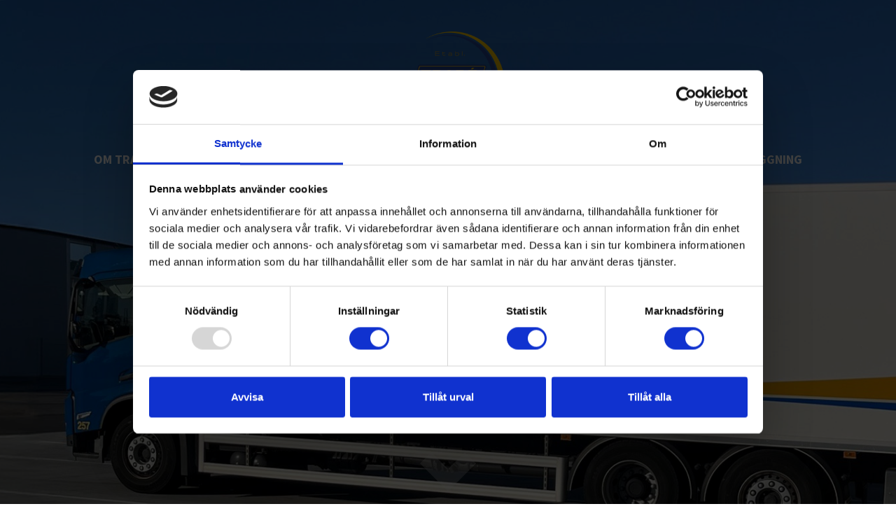

--- FILE ---
content_type: text/html; charset=utf-8
request_url: https://trabe.se/
body_size: 6279
content:

<!DOCTYPE html>


<html class="no-js" lang="sv">
<head>
    <meta charset="utf-8">
    <meta content="width=device-width,initial-scale=1.0" name="viewport">
    <script id="Cookiebot" src="https://consent.cookiebot.com/uc.js" data-cbid="0e2f2612-d6de-4753-948d-55cb7da66ba2" data-blockingmode="auto" type="text/javascript"></script>
    <title>Transportfirma Trabé</title>
<meta name="description" content="Transportfirma Trabé bedriver distribution i Storstockholm, Gotland & Mälardalen, med egen terminal, & logistik-tjänster. Alla olika typer utav transporter. icke tempererat, tempererat, kyltransporter & frystransporter.transport stockholm, tempererade transporter, transportfirma stockholm, transportföretag stockhol" />
<meta name="author" content="Roxx Auderis" />
<meta name="robots" content="INDEX, FOLLOW" />
<link rel="canonical" href="http://trabe.se/hem" />

    <script>
        (function (i, s, o, g, r, a, m) {
            i['GoogleAnalyticsObject'] = r; i[r] = i[r] || function () {
                (i[r].q = i[r].q || []).push(arguments)
            }, i[r].l = 1 * new Date(); a = s.createElement(o),
                m = s.getElementsByTagName(o)[0]; a.async = 1; a.src = g; m.parentNode.insertBefore(a, m)
        })(window, document, 'script', '//www.google-analytics.com/analytics.js', 'ga');

        ga('create', 'UA-23037721-30', 'trabe.se');
        ga('send', 'pageview');

    </script>
    <script>

        if (navigator.userAgent.match(/iPhone/i) || navigator.userAgent.match(/iPad/i)) {
            var viewportmeta = document.querySelector('meta[name="viewport"]');
            if (viewportmeta) {
                viewportmeta.content = 'width=device-width, minimum-scale=1.0, maximum-scale=1.0, initial-scale=1.0';
                document.body.addEventListener('gesturestart', function () {
                    viewportmeta.content = 'width=device-width, minimum-scale=0.25, maximum-scale=1.6';
                }, false);
            }
        }
    </script>
    <!-- css -->
    <script src="https://code.jquery.com/jquery-1.11.0.min.js"></script>
    <script src="https://code.jquery.com/jquery-migrate-1.2.1.min.js"></script>
    <link href="/custom/bootstrap/stylesheets/_bootstrap.css" rel="stylesheet" />
    <link rel="stylesheet" href="/templates/pages/trabe/c/r320.css?v=3.3" />
    <script src="/custom/bootstrap/javascripts/bootstrap.min.js"></script>
        <link rel="stylesheet" type="text/css" href="//cdn.jsdelivr.net/jquery.slick/1.5.0/slick.css" />
    <script src="//cdn.jsdelivr.net/jquery.slick/1.5.0/slick.min.js"></script>
    
    <link rel="stylesheet" href="/templates/pages/trabe/c/style.css?v=2.7.1">
    <link href="https://fonts.googleapis.com/css?family=Source+Sans+Pro:300,300i,400,400i,600,600i,700,700i" rel="stylesheet">
    
    <style>
        .mmbtn .mmico .mmicoline {
            background: #fff;
        }

            .mmbtn .mmico .mmicoline:before {
                background-color: #fff;
            }

            .mmbtn .mmico .mmicoline:after {
                background-color: #fff;
            }
    </style>
    




    

    
</head>

<body>
    <form name="aspnetForm" method="post" action="./" id="aspnetForm">
<div>
<input type="hidden" name="__VIEWSTATE" id="__VIEWSTATE" value="/[base64]" />
</div>

<div>

	<input type="hidden" name="__VIEWSTATEGENERATOR" id="__VIEWSTATEGENERATOR" value="CA0B0334" />
</div>
        <div id="r320m" class="mobile-menu">
            <div class="inner">
                <a href="/">
                    <img height="90" src="/templates/pages/trabe/g/trabe_logo2022.png" alt="Trabe" class="top-logo-mobile"></a>
                <ul><li><a class="r320item r320haschild" href="/om-trabe" data-level="0">Om Trabé</a><ul><li><a class="r320item" href="/om-trabe/fakta-om-trabe-ab" data-level="1">Fakta om Trabé AB</a></li><li><a class="r320item" href="/om-trabe/trabe-akademin" data-level="1">Trabé Akademin</a></li><li><a class="r320item" href="/om-trabe/iq-projekt-nr-99" data-level="1">IQ projekt nr: 99</a></li><li><a class="r320item" href="/om-trabe/iso-certifierade" data-level="1">ISO Certifierade</a></li><li><a class="r320item" href="/om-trabe/kundens-ansikte-utat" data-level="1">Kundens ansikte utåt</a></li><li><a class="r320item" href="/om-trabe/historik" data-level="1">Historik</a></li></ul></li><li><a class="r320item" href="/om-trabe/fakta-om-trabe-ab" data-level="0">Fakta om Trabé AB</a></li><li><a class="r320item" href="/om-trabe/trabe-akademin" data-level="0">Trabé Akademin</a></li><li><a class="r320item" href="/om-trabe/iq-projekt-nr-99" data-level="0">IQ projekt nr: 99</a></li><li><a class="r320item" href="/om-trabe/iso-certifierade" data-level="0">ISO Certifierade</a></li><li><a class="r320item" href="/om-trabe/kundens-ansikte-utat" data-level="0">Kundens ansikte utåt</a></li><li><a class="r320item" href="/om-trabe/historik" data-level="0">Historik</a></li><li><a class="r320item r320haschild" href="/miljo" data-level="0">Miljö</a><ul><li><a class="r320item" href="/miljo/vad-gor-vi-pa-trabe-for-miljon" data-level="1">Vad gör vi på Trabé för miljön</a></li></ul></li><li><a class="r320item" href="/miljo/vad-gor-vi-pa-trabe-for-miljon" data-level="0">Vad gör vi på Trabé för miljön</a></li><li><a class="r320item r320haschild" href="/transporter" data-level="0">Transporter</a><ul><li><a class="r320item" href="/transporter/specialtransporter" data-level="1">Specialtransporter</a></li><li><a class="r320item" href="/transporter/vara-fordon" data-level="1">Våra fordon</a></li><li><a class="r320item" href="/transporter/alkolas" data-level="1">Alkolås</a></li><li><a class="r320item" href="/transporter/kundanpassat" data-level="1">Kundanpassat</a></li><li><a class="r320item" href="/transporter/alltrans-2007" data-level="1">Alltrans 2007</a></li></ul></li><li><a class="r320item" href="/transporter/specialtransporter" data-level="0">Specialtransporter</a></li><li><a class="r320item" href="/transporter/vara-fordon" data-level="0">Våra fordon</a></li><li><a class="r320item" href="/transporter/alkolas" data-level="0">Alkolås</a></li><li><a class="r320item" href="/transporter/kundanpassat" data-level="0">Kundanpassat</a></li><li><a class="r320item" href="/transporter/alltrans-2007" data-level="0">Alltrans 2007</a></li><li><a class="r320item" href="/logistik" data-level="0">Logistik</a></li><li><a class="r320item" href="/jobb" data-level="0">Jobb</a></li><li><a class="r320item" href="/kontakt" data-level="0">Kontakt</a></li><li><a class="r320item" href="/utbildning-ykb" data-level="0">Utbildning, YKB</a></li><li><a class="r320item" href="/logga-in" data-level="0">Logga in</a></li><li><a class="r320item" href="/trabe-app-inloggning" data-level="0">Trabe APP inloggning</a></li></ul>
            </div>
        </div>
        
        <div class="wrapper">
            
            <header>
                <div class="white_bg">
                    <div class="innerwrap">
                        
                        <nav>
                            <a href="/" class="logo">
                                <img height="150" src="/templates/pages/trabe/g/trabe_logo2022.png" alt="Trabé" />
                            </a>
                            <ul><li class="mmlvl_1 cplvl_1"><a class="item" href="/om-trabe">Om Trabé</a></li><li class="mmlvl_1 cplvl_1"><a class="item" href="/miljo">Miljö</a></li><li class="mmlvl_1 cplvl_1"><a class="item" href="/transporter">Transporter</a></li><li class="mmlvl_1 cplvl_1"><a class="item" href="/logistik">Logistik</a></li><li class="mmlvl_1 cplvl_1"><a class="item" href="/jobb">Jobb</a></li><li class="mmlvl_1 cplvl_1"><a class="item" href="/kontakt">Kontakt</a></li><li class="mmlvl_1 cplvl_1"><a class="item" href="/utbildning-ykb">Utbildning, YKB</a></li><li class="mmlvl_1 cplvl_1"><a class="item" href="/logga-in">Logga in</a></li><li class="mmlvl_1 cplvl_1"><a class="item" href="/trabe-app-inloggning">Trabe APP inloggning</a></li></ul>
                        </nav>
                        <div class="mmbtnwrap">
                            <div class="mmbtn">
                                <span class="mmico">
                                    <span class="mmicoline"></span>
                                </span>
                            </div>
                        </div>
                    </div>
                </div>

            </header>
            <div class="main_content">
                <div class="content_wrap" style="margin: auto;">
                    
<style>
    header {
        top: 45px;
    }

        header .white_bg .innerwrap {
            background: none !important;
            /*background:rgba(255,255,255,.5) !important;*/
        }

        header ul li a {
            color: #fff !important;
            /*text-shadow: 1px 1px 4px rgba(0, 0, 0, 1);*/
        }

    .div_loggedin {
        top: 0px;
        right: 60px !important;
    }

    .content_wrap {
        width: 100% !important;
    }

    .main_content {
        margin: auto;
    }

    .div_loggedinbuttons {
        background: none !important;
    }

    @media screen and (max-width:1300px) {
        .div_loggedin {
            right: 0px;
            /*width:100%;*/
            text-align: center;
            top: 0px !important;
        }

        .innerwrap nav ul {
            background: none !important;
        }
    }
</style>
<section class="parallax parallax-1">
    <div class="slider">
         <div class="slide" style="background:url(/templates/pages/trabe/g/start2024.jpg)"></div>
        <div class="slide" style="background:url(/templates/pages/trabe/g/sth.jpg)"></div>
        <div class="slide" style="background:url(/templates/pages/trabe/g/newlbg1.jpg)"></div>
                <div class="slide" style="background:url(/templates/pages/trabe/g/startcert2.jpg)"></div>
        <div class="slide" style="background:url(/templates/pages/trabe/g/topbg2_n.jpg)"></div>

        
    </div>
    <div class="promo center ptop">
        <span class="top">Tar ansvar. Hela vägen</span><br />
        <span class="top2"></span>
        <div class="startbtn">
            <a href="/bestalla-en-transport">Beställa en transport</a>
        </div>
    </div>

    <div class="arrow">
        <img src="/templates/pages/trabe/g/arrow.png" />
    </div>

</section>

<div class="contentWrap c2">
    <div class="contentBox">
        
        <div>
<h2>L&aring;ngsiktighet skapar goda relationer</h2>

<p>Trab&eacute; &auml;r ett av Stockholms mest anrika transportf&ouml;retag. Vi startade i slutet av 1960-talet med transporter i Stockholms innerstad med omnejd och har nu utvecklat verksamheten till att t&auml;cka hela Mellansverige och Gotland.</p>
<a class="fwdBtn" href="/om-trabe">L&auml;s mer om Trab&eacute;</a></div>

    </div>

</div>

<section class="parallax parallax-2">
    <div class="promo center pbot">
        <span class="top">Transportbeställningar</span><br />
        <span class="top2">08 - 754 35 00</span>
    </div>
</section>

<div class="contentWrap c3">
    <div class="contentBox">
        
        <h2>Transporter</h2>

<p>S&ouml;ker du transporter f&ouml;r din verksamhet? H&ouml;r g&auml;rna av dig p&aring; 08-754 35 00 f&ouml;r att se hur vi kan hj&auml;lpa dig.</p>

<p><a class="fwdBtn" href="/transporter">L&auml;s mer om transporter</a></p>

    </div>
</div>

<section class="parallax parallax-3">
    <div class="promo center bot">
        Behöver du lager och logistik<br />
        finns vi här för er
    </div>
</section>

<div class="contentWrap c2">
    <div class="contentBox">
        
        <h2>Logistik</h2>

<p>Trab&eacute; tillhandah&aring;ller &auml;ven lager f&ouml;r uthyrning. Tredjepartslogistik. Det kan handla om allt fr&aring;n l&aring;ng till kort f&ouml;rvaring likv&auml;l som det kan vara crossdocking eller omexning.</p>

<p><a class="fwdBtn" href="#">L&auml;s mer om logistik</a></p>

    </div>
</div>




<script>
    $(".slider").slick({
        infinite: true,
        fade: true,
        pauseOnHover: false,
        autoplaySpeed: 2500,
        speed: 3000,
        autoplay: true,
        arrows: false,
    });

</script>
                </div>
            </div>

            <footer>
                <div class="container-fluid" style="width: 1280px;">
                    <div class="row justify-content-md-center" style="padding-bottom:45px;">
                    <div class="col-md-3 footer_left">
                        
                        <img height="150" src="/templates/pages/trabe/g/trabe_logo2022.png" alt="Trabé" />

                    </div>
                    <div class="col-md-4 footer_center">
                        <div class="infoFooter">
                            <span class="title">Transportfirma TRABÉ AB</span><br />
                            Besök oss: Ormkärrsvägen 70<br />124 71 Bandhagen
                        </div>

                    </div>
                    <div class="col-md-4">
                        <div>
                            <p>
                                <span class="title">Tel  08-754 35 00</span><br>

                                <a href="mailto:order@trabe.se">order@trabe.se</a>
                            </p>


                        </div>
                    </div>

                    
                </div>
                    </div>
                <div style="text-align: center;" class="footer_images">
                    <a href="https://www.barncancerfondensvanforetag.se/">
                        <img src="/templates/pages/trabe/g/2025.jpg" style="max-width:500px;" />
                    </a>
                    <img class="fimg" src="/templates/pages/trabe/g/IQ_no99_sRGB.jpg" alt="IQ no99" />
                    <img class="fimg" src="/templates/pages/trabe/g/iso.jpg" alt="ISO" />
                    <a href="#">
                        <img src="/templates/pages/trabe/g/instagram.jpg" alt="Instagram Trabé" /></a>

                    <div style="display: inline-block">
                        <a href="https://www.facebook.com/TransportfirmaTrabeAB">
                            <img src="/templates/pages/trabe/g/facebook.png" /></a>


                       
                    </div>
                </div>
            </footer>

        </div>
        <!-- /#wrapper -->
    </form>
    <script src="/custom/r320/jquery.r320.js?v1.1"></script>
    <script type="text/javascript">
        $().ready(function () {
            $("#r320m").r320({ "button": ".mmbtn" });
        });
    </script>
      
         
</body>
</html>


--- FILE ---
content_type: text/css
request_url: https://trabe.se/templates/pages/trabe/c/r320.css?v=3.3
body_size: 1236
content:
.mobile-menu {
background:#fff;
    position: fixed;
    top: 0;
    bottom: 0;
    right: 0;
    width: 0;
    text-align: right;
    padding-top: 60px;
    -webkit-transition: all .3s ease-in-out;
    -moz-transition: all .3s ease-in-out;
    -o-transition: all .3s ease-in-out;
    transition: all .3s ease-in-out;
    z-index: 99;
    overflow: auto;
    font-family: Verdana, sans-serif;
}

    .mobile-menu > ul {
        border-top: #ddd 2px solid;
        position: fixed;
        top: 98px;
        padding: 0;
        right: 0;
        bottom: 0;
        left: 0;
        list-style: none;
        margin-bottom: 0;
        overflow-y: auto;
    }

    .mobile-menu ul {
        padding-left: 0;
    }

    .mobile-menu .inner {
        margin: 0;
        margin-top: 70px;
        width: 100% !important;
    }

    .mobile-menu.open {
        width: 100%;
    }

    .mobile-menu ul li {
        list-style: none;
        border-top: 1px solid #e3e3e3;
    }
        .mobile-menu ul li:last-child {
            border-bottom: 1px solid #e3e3e3;
        }
        .mobile-menu ul li a {
            display: block !important;
            color: #0061ad !important;
            padding: 14px 20px;
            font-size: 1em;
            text-decoration: none;
            text-align: left;
        }
            .mobile-menu ul li a.r320exp:hover {
                background: none;
            }

        .mobile-menu ul li ul {
            padding-left: 20px;
            font-size: .9em;
        }

        .mobile-menu ul li a.r320active {
            font-weight: bold;
        }

.r320item {
    position: relative;
}

.r320exp {
    width: 60px;
    display: block;
    position: absolute;
    top: 0;
    right: 0;
    text-align: center;
}

a.r320exp {
    border-bottom: none;
}

.r320exp img {
    width: 100%;
}

.mmbtnwrap {
    position: absolute;
    top: 25px;
    right: 15px;
    z-index: 999;
}
.mmbtnwrap.open {
    top: 25px;
}
.mmbtn {
    height: 48px;
    width: 48px;
    position: relative;
    cursor: pointer;
    display: none;
}

.head {
    position: relative;
}

a.logo {
    display: inline-block;
}

.mmbtn .mmico {
    position: relative;
    display: inline-block;
}

    .mmbtn .mmico .mmicoline {
        width: 50px;
        height: 7px;
        position: absolute;
        top: 0px;
        left: 0;
        display: block;
    }

        .mmbtn .mmico .mmicoline:before {
            width: 50px;
            height: 7px;
            top: -15px;
            position: absolute;
            left: 0;
            display: block;
            content: '';
            transition-property: top,transform;
            transition-duration: .1s,.1s;
        }

        .mmbtn .mmico .mmicoline:after {
            width: 50px;
            height: 7px;
            bottom: -15px;
            position: absolute;
            left: 0;
            display: block;
            content: '';
            transition-property: top,transform;
            transition-duration: .1s,.1s;
        }

.mmbtn.open .mmico .mmicoline {
    background-color: transparent;
}

    .mmbtn.open .mmico .mmicoline:before {
        width: 50px;
        -moz-transform: rotate(45deg);
        -ms-transform: rotate(45deg);
        -o-transform: rotate(45deg);
        -webkit-transform: rotate(45deg);
        transform: rotate(45deg);
        background-color: #0061ad;
        top: 0;
        left: 3px;
    }

    .mmbtn.open .mmico .mmicoline:after {
        width: 50px;
        -moz-transform: rotate(-45deg);
        -ms-transform: rotate(-45deg);
        -o-transform: rotate(-45deg);
        -webkit-transform: rotate(-45deg);
        transform: rotate(-45deg);
        background-color: #0061ad;
        bottom: 0;
        left: 3px;
    }

.mmbtn span {
    position: absolute;
    font-size: 1.6em;
    right: 0;
    color: #333;
}

.top-logo-mobile {
    position: absolute;
    top: 25px;
    left: 25px;
    opacity: 0;
    -moz-transition: .8s .3s;
    -o-transition: .8s .3s;
    -webkit-transition: .8s .3s;
    transition: .8s .3s;
}

.open .top-logo-mobile {
    opacity: 1;
}


--- FILE ---
content_type: text/css
request_url: https://trabe.se/templates/pages/trabe/c/style.css?v=2.7.1
body_size: 5827
content:



body {
    background-color: #fff;
    /*background-image: url(/templates/pages/trabe/g/trabebg.jpg);*/
    margin: 0;
    padding: 0;
    color: #4e4e4e;
    /*font-family: "museo-sans";*/
    font-family: 'Source Sans Pro', sans-serif;
    font-size: 18px;
    line-height: 1.4;
}

img {
    max-width: 100%;
}

.wrapper {
    width: 100%;
    margin: 0 auto;
    position: relative;
}

.slider {
    position: absolute;
    top: 0;
    z-index: 2;
    left: 0;
    height: 950px;
    width: 100%;
}

    .slider .slide {
        width: 100%;
        height: 950px;
        background-size: cover !important;
        /*background-attachment: fixed !important;*/
        background-position: top center !important;
        background-repeat: no-repeat !important;
    }

.arrow {
    text-align: center;
    margin-top: 44px;
    position: relative;
    z-index: 999;
    -webkit-transition: all 1s ease-in-out;
    -moz-transition: all 1s ease-in-out;
    -o-transition: all 1s ease-in-out;
    -ms-transition: all 1s ease-in-out;
    transition: all 1s ease-in-out;
    -webkit-animation-direction: normal;
    -webkit-animation-duration: 2s;
    -webkit-animation-iteration-count: infinite;
    -webkit-animation-name: blink;
    -webkit-animation-timing-function: ease-in-out;
    -moz-animation-direction: normal;
    -moz-animation-duration: 2s;
    -moz-animation-iteration-count: infinite;
    -moz-animation-name: blink;
    -moz-animation-timing-function: ease-in-out;
}

@-webkit-keyframes blink {
    0% {
        opacity: 1;
    }

    100% {
        opacity: 0;
    }
}

@-moz-keyframes blink {
    0% {
        opacity: 1;
    }

    50% {
        opacity: 0;
    }

    100% {
        opacity: 1;
    }
}

.parallax {
    float: left;
    width: 100%;
    background-repeat: no-repeat;
    background-attachment: fixed;
    background-position: top center;
    -webkit-background-size: cover;
    -moz-background-size: cover;
    -o-background-size: cover;
    background-size: cover;
    margin: 0;
    box-shadow: rgba(0,0,0,0.5) 0 0 100px inset;
    height: 600px;
    position: relative;
    overflow: hidden;
}

    .parallax.parallax-1 {
        height: 950px;
    }

    .parallax .container {
        position: absolute;
        top: -16px;
        left: 0;
        bottom: 0;
        right: 0;
        float: left;
        background: url(../over1.png) no-repeat top left;
    }

    .parallax .container2 {
        position: absolute;
        top: 0;
        left: 0;
        bottom: -16px;
        right: 0;
        float: left;
        background: url(../over2.png) no-repeat bottom right;
    }

.parallax-1 {
    background-image: url(/templates/pages/trabe/g/newlbg1.jpg);
}

.parallax-2 {
    background-image: url(/templates/pages/trabe/g/lbg2_2.jpg);
}

.parallax-3 {
    background-image: url(/templates/pages/trabe/g/lbg3.jpg);
}

.promo {
    font-weight: 900;
    font-size: 40px;
    color: #fff;
    width: 600px;
    padding-top: 250px;
    margin: auto;
    line-height: 45px;
}

    .promo.ptop {
        padding-top: 400px;
        position: relative;
        z-index: 999;
    }

    .promo.bot {
        text-shadow: 1px 3px 16px rgba(0, 0, 0, .8);
    }

    .promo span.top {
        font-weight: 300;
        font-size: 80px;
        text-shadow: 1px 4px 24px rgba(0, 0, 0, .8);
    }

    .promo span.top2 {
        font-weight: 700;
        font-size: 80px;
        line-height: 120px;
        text-shadow: 1px 4px 24px rgba(0, 0, 0, .8);
    }

    .promo.center {
        text-align: center;
        width: 800px;
    }

.contentBox .fwdBtn {
    position: absolute;
    background: #0eb0dd;
    font-weight: 900;
    font-size: 18px;
    border-radius: 4px;
    padding: 15px 20px;
    color: #fff;
    text-decoration: none;
    margin: 0 auto;
    bottom: -30px;
}

    .startBox .fwdBtn:hover, .contentBox .fwdBtn:hover {
        background: #18BAE7;
    }

.parallax-2 .startBox {
    margin-right: 0px;
}

.parallax-3 .startBox {
    margin-left: 0px;
}

.contentWrap {
    width: 100%;
    float: left;
}

.contentBox {
    position: relative;
    width: 600px;
    margin: auto;
    font-weight: 300;
    font-size: 18px;
    color: #222;
    padding: 40px 0;
    margin: 20px auto 80px auto;
}

    .contentBox strong {
        font-weight: 900;
    }

.c2 {
    background: -webkit-linear-gradient(left, #0b479d, #1F5BB1);
    background: -o-linear-gradient(right, #0b479d, #1F5BB1);
    background: -moz-linear-gradient(right, #0b479d, #1F5BB1);
    background: linear-gradient(to right, #0b479d, #1F5BB1);
}

    .c2 .contentBox {
        color: #fff;
    }

    .c2 h2 {
        color: #fff;
        line-height: 45px;
    }

    .c2 .fwdBtn {
        background: #336FC5;
    }

        .c2 .fwdBtn:hover {
            background: #3D79CF;
        }

/*.c2 {
    position: relative;
    background: #0b479d;
    border: 2px solid #ffd512;
}
    .c2 .contentBox {
        color: #ffd512;
    }

    .c2 h2 {
        color: #ffd512;
    }

    .c2 .fwdBtn {
        background: #ffd512;
        color:#0b479d;
    }

        .c2 .fwdBtn:hover {
            background: #FFE926;
        }*/


.c3 {
    background: #fff;
}

    .c3 .contentBox {
        color: #4e4e4e;
    }

    .c3 h2 {
        color: #4e4e4e;
    }

    .c3 .fwdBtn {
        background: #0b479d;
    }

        .c3 .fwdBtn:hover {
            background: #1F5BB1;
        }

h1 {
    font-size: 45px;
    font-weight: 300;
    color: #0b479d;
    line-height: 37px;
    padding-bottom: 20px;
    text-transform: uppercase;
}

h2 b {
    font-weight: 700;
}

footer {
    float: left;
    width: 100%;
    background: #fff;
    padding: 80px 80px 80px 150px;
    font-size: 18px;
    color: #717171;
    text-align: left;
    background: #fff;
}

a:hover {
    text-decoration: none;
}

footer a {
    color: #336FC5;
    text-decoration: none;
}

footer .footer_images img.fimg {
    padding-right: 15px;
}

footer .push-right {
    text-align: right;
}

footer .footer_images a {
    display: inline-block;
    padding-right: 15px;
}
/*footer .footerCol {
        padding-bottom:50px;
        text-align:center;
    }*/
footer .justify-content-md-center {
    padding: 0 180px 0 240px;
}

footer .footer_left {
    text-align: left;
    margin-top: -40px;
}

footer span.title {
    font-size: 23px;
    font-weight: bold;
}

footer .footer_center {
}

.topfiller {
    width: 100%;
    position: absolute;
    top: 0;
    height: 45px;
    float: left;
    z-index: 999;
}

header {
    width: 100%;
    position: absolute;
    top: 45px;
    float: left;
    z-index: 9999;
}

    header.open {
        top: 25px;
    }

    header .innerwrap {
        width: 1570px;
        margin: auto;
        position: relative;
        height: 100px;
    }

        header .innerwrap .logo {
            position: absolute;
            /*left: 10px;*/
            z-index: 999;
            bottom: -15px;
            border-radius: 15px;
            padding-left: 23px;
        }

            header .innerwrap .logo img {
            }

    header ul {
        position: absolute;
        right: 0;
        bottom: 10px;
    }

        /*header ul li {
            float: left;
        }*/

        header ul li a {
            float: left;
            text-transform: uppercase;
            font-weight: 700;
            font-size: 18px;
            color: #0b479d;
            text-decoration: none;
            padding: 10px;
        }

            header ul li a:hover {
                text-decoration: none;
            }

            header ul li a.relative {
                color: #0b479d;
            }

/*NY CSS*/
.map {
    height: 350px;
}

ul {
    padding-left: 0;
}

.content_wrap {
    width: 1570px;
}

.fixedPosition {
    background: #0b479d;
    position: fixed;
    width: 100%;
}

.startbtn {
    padding-top: 25px;
    padding-bottom: 65px;
}

    .startbtn a {
        font-size: 18px;
        background: #336FC5;
        border-radius: 5px;
        padding: 22px 32px;
        font-weight: 600;
        color: #fff;
    }

        .startbtn a:hover {
            background: #3D79CF;
            text-decoration: none;
        }

.multiline_text {
    height: 200px !important;
}

.formtextbox2 {
    /*font-weight: 300;
    padding: 1px 1px 0 3px;
    background-color: #fff;
    border: 1px solid #88b9de;*/
    width: 300px;
    /*border-radius: 5px 0 5px 0;
    box-shadow: inset 1px 1px 3px 1px #eee;*/
}

.formtextbox {
    /*font-weight: 300;
    padding: 6px;
    background-color: #fff;
    border: 1px solid #88b9de;*/
    width: 300px;
    /*border-radius: 5px 0 5px 0;
    box-shadow: inset 1px 1px 3px 1px #eee;*/
}

.div_loggedin {
    position: absolute;
    top: -38px;
    /*right: 85px;*/
    right: 0px;
    text-align: right;
    font-weight: 400;
    color: #46be39;
    /*opacity: .9;
        filter: alpha(opacity=50);*/
}

.div_loggedintext {
    padding-bottom: 5px;
}

.div_loggedinbuttons {
    background: #fff !important;
    border-radius: 3px;
    padding-bottom: 5px;
    padding-right: 25px;
}

    .div_loggedinbuttons a {
        /*color: #ffd70f;*/
        color: #fff;
        /*background: #0b479d;*/
        padding: 3px 10px;
        border-radius: 5px;
        margin-left: 10px;
    }

header .white_bg {
    margin: 0 50px;
}

    header .white_bg .innerwrap {
        background: #fff;
        border-radius: 5px !important;
    }

nav ul {
    float: right;
    list-style: none;
    font-size: 0.9em;
    font-weight: bold;
    /*padding-left:0;*/
}

    nav ul li {
        display: inline-block;
        /*padding: 40px 5px 34px 5px;*/
    }

.main {
    padding-top: 170px;
    /*background: url(/templates/pages/trabe/g/lbg1.jpg) no-repeat top left;*/
    /*background:#d7d5d5;*/
    border-bottom: 1px solid #e3e3e3;
    padding-bottom: 170px;
}

    .main .container-fluid {
        border-top: 1px solid #e3e3e3;
        padding-top: 40px;
    }

    .main h2 {
        color: #0b479d;
        font-weight: bold;
    }

.subMenu {
    padding-left: 30px;
    font-size: 18px !important;
    margin-bottom: 50px;
    color: #4e4e4e;
    padding-bottom: 100px;
    border-radius: 5px;
    margin-right: 50px;
    /*padding-left: 0px;
    font-size: 20px;
    background: #0b479d;
    margin-bottom: 50px;
    padding-top: 50px;
    padding-bottom: 50px;
    border-radius: 5px;
    margin-right: 50px;
    font-size: 1em !important;*/
}

    .subMenu a.topLink {
        display: block;
        color: #4e4e4e;
        padding-left: 20px;
        padding-bottom: 10px;
        font-size: 1.2em;
        font-weight: 700;
    }

        .subMenu a.topLink:hover {
            text-decoration: none;
        }

    .subMenu h2 {
        color: #fff;
        padding-left: 20px;
        /*font-size:1.7vw !important;*/
        margin-top: 0px;
    }

        .subMenu h2 a {
            color: #4e4e4e;
        }

    .subMenu ul {
        padding-left: 20px;
        padding-right: 20px;
    }

        .subMenu ul li {
            padding-bottom: 10px;
            list-style: none;
            padding-bottom: 20px;
            border-bottom: 1px solid #e3e3e3;
            margin-bottom: 20px;
        }

            .subMenu ul li.mmlvl_2 {
                padding-left: 25px;
            }

            .subMenu ul li a {
                color: #4e4e4e;
                font-size: 1em;
                padding: 10px 20px;
                /*font-size: 1.5vw;*/
                width: 100%;
            }

                .subMenu ul li a:hover {
                    text-decoration: none;
                }

        .subMenu ul.news_list li {
            display: block;
            padding-bottom: 10px;
            margin-bottom: 10px;
            border-bottom: 1px solid #1F5BB1;
        }

            .subMenu ul.news_list li a {
                font-size: 16px !important;
            }

.pageContent {
    background-color: #fff;
    padding-bottom: 100px;
    border-radius: 5px;
    margin-bottom: 50px;
    padding: 0px 80px 50px 0px;
    font-size: 21px !important;
}

    .pageContent h1 {
        margin-top: 0;
    }

.rightContent {
    background: #f5f5f5;
    padding: 25px;
}

.btn {
    background: #0b479d !important;
    margin-right: 10px;
    color: #fff;
}


.listpersonal {
    width: 100%;
    border-spacing: 0;
    border-top: 1px solid #e3e3e3;
    border-right: 1px solid #e3e3e3;
    border-left: 1px solid #e3e3e3;
    font-weight: 400;
}

    .listpersonal tr.listtop {
        background-color: #f9f9f9;
        font-weight: bold;
    }

    .listpersonal tr {
        background-color: #f9f9f9;
    }

        .listpersonal tr:nth-child(even) {
            background-color: #fff;
        }

        .listpersonal tr td img {
            vertical-align: middle;
        }

        .listpersonal tr td {
            border-collapse: separate;
            border-bottom: 1px solid #e3e3e3;
            font-size: 14px;
        }

            .listpersonal tr td a {
                text-decoration: none;
                color: #000;
            }

.listpersonalResponsive {
    width: 100%;
    padding: 0px;
    display: none;
    border-spacing: 0;
    border-top: 1px solid #e3e3e3;
    border-right: 1px solid #e3e3e3;
    border-left: 1px solid #e3e3e3;
    font-weight: 400;
}

    .listpersonalResponsive tbody {
        border-bottom: 1px solid #e3e3e3;
        border-right: 1px solid #e3e3e3;
        display: table;
        width: 100%;
        margin: 0;
        padding: 0;
    }



        .listpersonalResponsive tbody:nth-child(odd) {
            background-color: #f9f9f9;
        }

        .listpersonalResponsive tbody:nth-child(even) {
            background-color: #fff;
        }

        .listpersonalResponsive tbody tr {
            width: 100%;
        }

            .listpersonalResponsive tbody tr td {
                width: 50%;
            }

                .listpersonalResponsive tbody tr td a {
                    text-decoration: none;
                    color: #000;
                }

.subMenu .listfiles tr td a {
    /*font-weight: 600;*/
    color: #4e4e4e !important;
}

.pageContent .listfiles {
    border-top: 1px solid #e3e3e3;
    border-spacing: 0;
    border-right: 1px solid #e3e3e3;
    border-left: 1px solid #e3e3e3;
    width: 100%;
    font-weight: 400;
}

    .pageContent .listfiles tr {
    }

        .pageContent .listfiles tr td {
            border-collapse: separate;
            border-bottom: 1px solid #e3e3e3;
            font-size: 14px;
        }

            .pageContent .listfiles tr td img {
                vertical-align: middle;
            }

            .pageContent .listfiles tr td a {
                text-decoration: none;
                color: #000;
            }

                .pageContent .listfiles tr td a:hover {
                }

nav ul {
    margin-right: 75px;
}

.cookie_popup {
    position: fixed;
    bottom: 0;
    width: 100%;
    text-align: center;
    padding-top: 20px;
    padding-bottom: 30px;
    background-color: #333;
    z-index: 110;
    color: #fff;
}

    .cookie_popup .approve_btn {
        background-color: #336FC5;
        color: #fff !important;
        padding: 10px 30px;
        border-radius: 23px;
        text-transform: uppercase;
        font-size: 14px;
        font-weight: bold;
        cursor: pointer;
    }

        .cookie_popup .approve_btn:hover {
            text-decoration: none;
            background-color: #518DE3;
            transition: 0.2s ease-in-out;
        }





@media screen and (max-width:1700px) {
    header .innerwrap {
        width: 100% !important;
        margin-right: 100px !important;
    }

    .content_wrap {
        width: 100% !important;
    }

    .main_content {
        margin: 0 50px;
    }
    /*nav ul{
        margin-right:75px;
    }*/
}

/*@media screen and (max-width:1500px) {
    .subMenu{
        font-size:1em !important;
    }
}*/
@media screen and (max-width:1350px) {
    footer {
        padding: 80px 40px 80px 40px;
    }

        footer .container-fluid {
            width: 100% !important;
        }
}

@media screen and (max-width:1300px) {
    .div_loggedin {
        right: 0px;
        /*width:100%;*/
        text-align: center;
        top: 0px;
    }

    .innerwrap nav ul {
        margin-top: 10px !important;
        background: #fff !important;
        border-radius: 5px !important;
    }
    /*.main{
        padding-top:300px;
    }*/
    /*header .innerwrap nav ul{
        padding-top:30px;
    }*/
    header .white_bg .innerwrap {
        background: none;
    }

    header .innerwrap nav {
        text-align: center;
    }

        header .innerwrap nav ul {
            float: none !important;
            /*width:75%;*/
            margin: 0 auto;
            text-align: center;
        }

        header .innerwrap nav a.logo {
            position: static !important;
        }

            header .innerwrap nav a.logo img {
                width: auto !important;
            }

    header {
        top: 15px;
    }

        header ul {
            position: static;
        }

    .main .container-fluid {
        margin-top: 40px;
    }
}

@media screen and (max-width:1200px) {
    .main {
        padding-top: 195px
    }

    .menuContent {
        padding: 0;
    }

    .subMenu {
        padding: 0;
        text-align: center;
        margin-bottom: 15px;
        margin-right: 0
    }

        .subMenu ul {
            margin: 0;
            padding: 0;
        }

            .subMenu ul li {
                padding: 0 20px 0 20px;
                display: inline-block;
            }

                .subMenu ul li a {
                    padding: 13px 20px;
                    display: block;
                }

        .subMenu a.topLink {
            display: none;
        }
}


@media screen and (max-width:991px) {
    header .white_bg {
        margin: 0 40px;
    }

    header .innerwrap .logo {
        padding-left: 0;
    }

    .menuContent {
        display: none;
    }

    .mmbtn {
        display: block;
    }

    header ul li a {
        width: 100%;
    }

    .innerwrap nav {
        text-align: left !important;
    }

    .innerwrap ul {
        display: none;
    }

    .innerwrap .div_loggedin {
        display: none;
    }

    .topfiller {
        display: none;
    }

    .main {
        padding-top: 150px;
    }

    .listpersonalResponsive {
        display: table;
    }

    .listpersonal {
        display: none;
    }

    .promo.center {
        width: 100%;
    }

    .promo span.top {
        font-size: 60px !important;
    }

    .promo span.top2 {
        font-size: 60px !important;
    }

    .contentBox {
        width: 80%;
    }

    footer .footer_left {
        text-align: center;
    }

    footer .footer_center {
        padding-top: 10px;
        text-align: center;
    }

    footer {
        padding: 80px 0px 80px 0;
        text-align: center;
    }

        footer .col-md-4 {
            padding-top: 15px;
        }

    .pageContent {
        background-color: #fff;
        padding-bottom: 100px;
        border-radius: 5px;
        margin-bottom: 50px;
        padding: 0px 0px 50px 0px;
        font-size: 21px !important;
    }
}

@media screen and (max-width:700px) {
    .promo span.top {
        font-size: 50px !important;
    }

    .promo span.top2 {
        font-size: 50px !important;
    }
    /*header .innerwrap nav a.logo img {
        width: 270px !important;
    }*/
}

@media screen and (max-width:500px) {
    .startbtn a {
        font-size: 16px;
        background: #336FC5;
        border-radius: 5px;
        padding: 14px 22px;
        font-weight: 600;
        color: #fff;
    }

    .arrow {
        margin: 0;
    }

    img {
        max-width: 100%;
    }

    header .white_bg {
        margin: 0;
    }

    header .innerwrap a.logo {
        padding-left: 0px;
        margin: 0 20px !important;
    }

    header .innerwrap nav a.logo img {
        height: 100px !important;
    }

    .main_content {
        margin: 0 20px;
    }

    .main {
        padding-top: 125px;
    }

    header .innerwrap .logo img {
        /*height:55px;*/
    }

    .pageContent {
        padding: 20px 20px 10px 20px;
        font-size: 1em !important;
    }

    .promo.ptop {
        padding-top: 150px;
    }

    .promo span.top {
        font-size: 35px !important;
    }

    .promo span.top2 {
        font-size: 35px !important;
        line-height: 0px;
    }

    .contentBox {
        padding: 0px 0 40px 0;
    }

        .contentBox h2 {
            font-size: 30px;
            line-height: 35px;
            padding-bottom: 0;
        }

    .slider {
        height: 300px;
    }

    header {
        top: 10px !important;
    }

    .slider .slide {
        height: 300px;
    }

    .parallax.parallax-1 {
        height: 300px;
    }

    .parallax.parallax-2 {
        height: 350px;
    }

    .parallax.parallax-3 {
        height: 350px;
    }

    .startbtn {
        padding-top: 5px;
        padding-bottom: 60px;
    }

    .parallax .promo {
        padding-top: 120px !important;
    }

    .parallax.parallax-1 .promo {
        padding-top: 150px !important;
    }
}

@media screen and (max-width:350px) {
    .promo.ptop {
        padding-top: 220px;
    }

    .promo span.top {
        font-size: 30px !important;
    }

    .promo span.top2 {
        font-size: 30px !important;
        line-height: 0px;
    }
}

@media screen and (max-width:1170px) {
    .parallax {
        background-attachment: local;
    }
}

@media screen and (max-width:1500px) {
    footer .justify-content-md-center {
        padding: 0 100px 0 160px;
    }

    footer .container-fluid {
        width: 100% !important;
    }
}

@media screen and (max-width:1350px) {
    footer .justify-content-md-center {
        padding: 0 60px 0 200px;
    }
}

@media screen and (max-width:1200px) {
    footer .justify-content-md-center {
        padding: 0 60px 0 150px;
    }
}

@media screen and (max-width:1150px) {
    footer .justify-content-md-center {
        padding: 0px;
    }

        footer .justify-content-md-center div {
            display: block;
            text-align: center;
            float: none;
            width: 100%;
            padding-bottom: 25px;
        }

    footer .footer_images a {
        display: block;
        padding-right: 0;
        padding-bottom: 25px;
    }

    footer .footer_images {
        text-align: center;
    }

        footer .footer_images img.fimg {
            padding-right: 0;
            padding-bottom: 25px;
            display: block;
            margin: 0 auto;
        }
}

@media screen and (max-width:500px) {
    .arrow {
        display: none;
    }
}


--- FILE ---
content_type: application/x-javascript
request_url: https://consentcdn.cookiebot.com/consentconfig/0e2f2612-d6de-4753-948d-55cb7da66ba2/trabe.se/configuration.js
body_size: 212
content:
CookieConsent.configuration.tags.push({id:189401497,type:"script",tagID:"",innerHash:"",outerHash:"",tagHash:"12670317099906",url:"https://consent.cookiebot.com/uc.js",resolvedUrl:"https://consent.cookiebot.com/uc.js",cat:[1]});CookieConsent.configuration.tags.push({id:189401498,type:"script",tagID:"",innerHash:"",outerHash:"",tagHash:"4627073380648",url:"",resolvedUrl:"",cat:[4]});

--- FILE ---
content_type: application/javascript
request_url: https://trabe.se/custom/r320/jquery.r320.js?v1.1
body_size: 1054
content:
(function ($) {
    $.fn.r320 = function (options) {
        var wrap = this;

        var settings = $.extend({
            "button": "#toggleMenu"
        }, options);

        $(wrap).find("ul").hide();

        $(wrap).find("a.r320haschild").append("<a href=\"#open\" class=\"r320exp\"><img src=\"/custom/r320/mm-down.png\" /></a>");

        var sel = $(wrap).find(".r320active");
        var lvl = sel.attr("data-level");

        sel.next("ul").show();

        for (i = 0; i < lvl * 3; i++) {
            sel = sel.parent();
            sel.show();
            sel.children("a").find("img").attr("src", "/custom/r320/mm-up.png");
        }

        $(".r320exp").click(function () {
            var nul = $(this).parent().next("ul");

            if (nul.is(":visible"))
                $(this).find("img").attr("src", "/custom/r320/mm-down.png");
            else
                $(this).find("img").attr("src", "/custom/r320/mm-up.png");

            nul.slideToggle();
        });

        $(this).find("ul").eq(0).show();

        $.toggleMenu = function () {
            $(this).find("ul").eq(0).slideToggle();
        };
        //$('.r320wrap ul li a').click(onClick);
        //$(settings.button).click(onClick);
        //function onClick() {
        $('.mmbtn').click(function (e) {
            $('.mobile-menu').toggleClass('open');
            $('header').toggleClass('open');
            $('.mmbtnwrap').toggleClass('open');
            $(this).toggleClass('open');
            //if (wrap.is(":visible")) {
            if ($(this).hasClass('open')) {
                //$(wrap).find("ul").eq(0).slideUp(function () { });
                $(".main_content, footer").slideUp();
                $(".logo").hide();
            }
            else {
                //wrap.show();
                //$(wrap).find("ul").eq(0).slideDown(function () { });
                $(".main_content, footer").slideDown();
                $(".logo").show();
            }
        });
    };
}(jQuery));


//jQuery(document).ready(function ($) {

//    // Variabler
//    var doc = $(document);
//    var preventScrolling = false;
//    var eventhandler = function (e) {
//        e.preventDefault();
//    }

//    // Lyssna efter orientationchange
//    window.addEventListener("orientationchange", function () {
//        getWidth();
//    }, false);

//    // Sätt bredden på menyn beroende på skärmens storlek
//    function getWidth() {
//        var width = $(window).width();
//        width = width * 1; // 100%
//        $('.mobile-menu .inner').css({
//            width: width,
//        });
//    }

//    // Toggla menyn och förhinda scrolling när den är öppen
//    $('.mmbtn').click(function (e) {

//        // Bestämm skärmens bredd
//        getWidth();

//        $('.mobile-menu').toggleClass('open');
//        $(this).toggleClass('open');
//        if (preventScrolling === false) {
//            doc.bind('touchmove', eventhandler);
//            preventScrolling = false;
//        } else {
//            doc.unbind('touchmove', eventhandler);
//            preventScrolling = false;
//        }
//    });
//});

--- FILE ---
content_type: application/javascript
request_url: https://trabe.se/custom/r320/jquery.r320.js?v1.1
body_size: 1275
content:
(function ($) {
    $.fn.r320 = function (options) {
        var wrap = this;

        var settings = $.extend({
            "button": "#toggleMenu"
        }, options);

        $(wrap).find("ul").hide();

        $(wrap).find("a.r320haschild").append("<a href=\"#open\" class=\"r320exp\"><img src=\"/custom/r320/mm-down.png\" /></a>");

        var sel = $(wrap).find(".r320active");
        var lvl = sel.attr("data-level");

        sel.next("ul").show();

        for (i = 0; i < lvl * 3; i++) {
            sel = sel.parent();
            sel.show();
            sel.children("a").find("img").attr("src", "/custom/r320/mm-up.png");
        }

        $(".r320exp").click(function () {
            var nul = $(this).parent().next("ul");

            if (nul.is(":visible"))
                $(this).find("img").attr("src", "/custom/r320/mm-down.png");
            else
                $(this).find("img").attr("src", "/custom/r320/mm-up.png");

            nul.slideToggle();
        });

        $(this).find("ul").eq(0).show();

        $.toggleMenu = function () {
            $(this).find("ul").eq(0).slideToggle();
        };
        //$('.r320wrap ul li a').click(onClick);
        //$(settings.button).click(onClick);
        //function onClick() {
        $('.mmbtn').click(function (e) {
            $('.mobile-menu').toggleClass('open');
            $('header').toggleClass('open');
            $('.mmbtnwrap').toggleClass('open');
            $(this).toggleClass('open');
            //if (wrap.is(":visible")) {
            if ($(this).hasClass('open')) {
                //$(wrap).find("ul").eq(0).slideUp(function () { });
                $(".main_content, footer").slideUp();
                $(".logo").hide();
            }
            else {
                //wrap.show();
                //$(wrap).find("ul").eq(0).slideDown(function () { });
                $(".main_content, footer").slideDown();
                $(".logo").show();
            }
        });
    };
}(jQuery));


//jQuery(document).ready(function ($) {

//    // Variabler
//    var doc = $(document);
//    var preventScrolling = false;
//    var eventhandler = function (e) {
//        e.preventDefault();
//    }

//    // Lyssna efter orientationchange
//    window.addEventListener("orientationchange", function () {
//        getWidth();
//    }, false);

//    // Sätt bredden på menyn beroende på skärmens storlek
//    function getWidth() {
//        var width = $(window).width();
//        width = width * 1; // 100%
//        $('.mobile-menu .inner').css({
//            width: width,
//        });
//    }

//    // Toggla menyn och förhinda scrolling när den är öppen
//    $('.mmbtn').click(function (e) {

//        // Bestämm skärmens bredd
//        getWidth();

//        $('.mobile-menu').toggleClass('open');
//        $(this).toggleClass('open');
//        if (preventScrolling === false) {
//            doc.bind('touchmove', eventhandler);
//            preventScrolling = false;
//        } else {
//            doc.unbind('touchmove', eventhandler);
//            preventScrolling = false;
//        }
//    });
//});